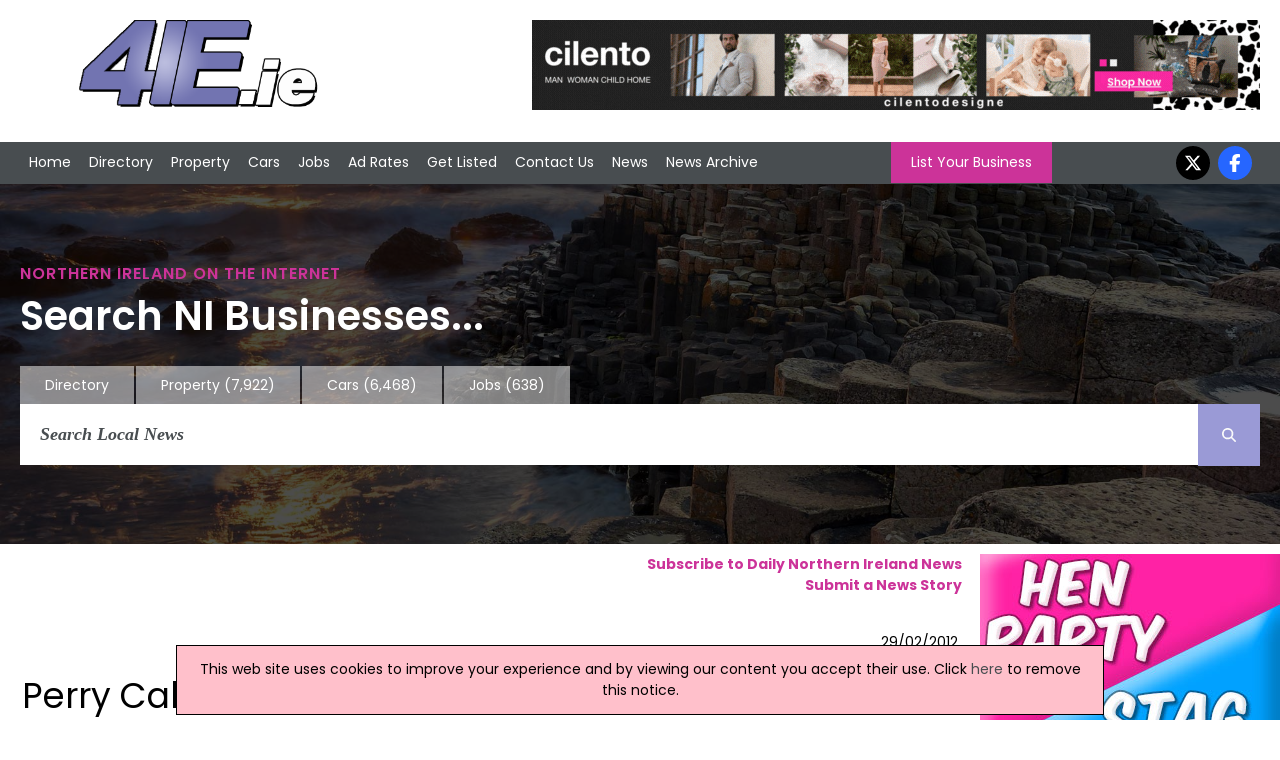

--- FILE ---
content_type: text/html; charset=utf-8
request_url: https://www.4ie.ie/irish-news/140725/perry-calls-on-businesses-to-contact-the-credit-review-office-if-refused-access
body_size: 6583
content:


<!DOCTYPE html>


<html xmlns="http://www.w3.org/1999/xhtml" xml:lang="en-GB" lang="en-GB">
<head><meta charset="utf-8" /><title>
	Perry Calls On Businesses To Contact The Credit Review Office If Refused Access | Irish News, 29/02/2012
</title><link rel="stylesheet" href="https://cdnjs.cloudflare.com/ajax/libs/font-awesome/6.7.2/css/all.min.css" />
    <script src="https://cdnjs.cloudflare.com/ajax/libs/font-awesome/6.7.2/js/all.min.js" crossorigin="anonymous"></script>

    <!--
    <link rel="stylesheet" href="https://maxcdn.bootstrapcdn.com/font-awesome/4.5.0/css/font-awesome.min.css" />
    <script src="https://kit.fontawesome.com/88a97c38c5.js" crossorigin="anonymous"></script>
    -->

    <link href="/includes/js.css" rel="stylesheet" />
    <script src="//ajax.googleapis.com/ajax/libs/jquery/1.11.2/jquery.min.js"></script>

    <link rel="preconnect" href="https://fonts.googleapis.com" /><link rel="preconnect" href="https://fonts.gstatic.com" crossorigin="" /><link href="https://fonts.googleapis.com/css2?family=Poppins:ital,wght@0,100;0,200;0,300;0,400;0,500;0,600;0,700;0,800;0,900;1,100;1,200;1,300;1,400;1,500;1,600;1,700;1,800;1,900&amp;display=swap" rel="stylesheet" />

    <script src="/includes/js.js"></script>
    <script src="/includes/scroll.js"></script>
    <script src="/includes/main.js"></script>

    <script src="/includes/pushy.min.js"></script>
    <script src="/includes/modernizr.custom.71422.js"></script>

    <link href="/includes/main.css" rel="stylesheet" /><link href="/includes/pushy.css" rel="stylesheet" /><meta name="viewport" content="width=device-width, initial-scale=1" /><meta name='ROBOTS' content='INDEX, FOLLOW' /><meta name='google-site-verification' content='y8_9QUtXtCMZa_zY6-RHyhMji6k5I3rZUtEb7ZbFPl4' /><meta name="msvalidate.01" content="F4408441B75BBAF37F274AAB4B9A0CC0" /><meta name="referrer" content="unsafe-url" />
    <script type="application/ld+json">{"@context":"http://schema.org","@type":"NewsArticle","publisher":{"name":"Flagship Media Group Lmited","@type": "Organization","logo":{"@type": "ImageObject","url":"https://www.4ie.ie/images/logo.png"}},"image":{"@type": "ImageObject","url":"https://www.4ie.ie/images/4ni-news-logo.jpg"},"author":"Gilli Kane","datePublished":"2012-02-29 00:00:00","dateModified":"2012-02-29 00:00:00","headline":"Perry Calls On Businesses To Contact The Credit Review Office If Refused Access","mainEntityOfPage":{"@type":"WebPage","url":"https://www.4ie.ie"}}</script>


    <script>
        (function (i, s, o, g, r, a, m) {
            i['GoogleAnalyticsObject'] = r; i[r] = i[r] || function () {
                (i[r].q = i[r].q || []).push(arguments)
            }, i[r].l = 1 * new Date(); a = s.createElement(o),
                m = s.getElementsByTagName(o)[0]; a.async = 1; a.src = g; m.parentNode.insertBefore(a, m)
        })(window, document, 'script', '//www.google-analytics.com/analytics.js', 'ga');
    </script>
<link rel="canonical" href="https://www.4ie.ie/irish-news/140725/perry-calls-on-businesses-to-contact-the-credit-review-office-if-refused-access" /><meta property="og:image" content="https://www.4ie.ie/images/4ni-news-logo.jpg" /><meta property="og:url" content="https://www.4ie.ie/irish-news/140725/perry-calls-on-businesses-to-contact-the-credit-review-office-if-refused-access" /><meta property="og:title" content="Perry Calls On Businesses To Contact The Credit Review Office If Refused Access" /><meta property="og:description" content="Minister for Small Business, John Perry T." /><meta property="og:type" content="website" /><meta property="fb:app_id" content="175795332627570" /><meta name="description" content="Minister for Small Business, John Perry T." /></head>
<body onload="kickOff();">
    
    <script>
    ga('create', 'UA-569416-18', 'auto');
    ga('create', 'UA-569416-3', 'auto', { 'name': 'newTracker' });  // New tracker.
    ga('newTracker.send', 'pageview'); // Send page view for new tracker.
    ga('send', 'pageview');
</script>
    


    <!-- Google tag (gtag.js) -->
    <script async src="https://www.googletagmanager.com/gtag/js?id=G-EGG7PMPJQD"></script>
    <script>
        window.dataLayer = window.dataLayer || [];
        function gtag() { dataLayer.push(arguments); }
        gtag('js', new Date());

        gtag('config', 'G-EGG7PMPJQD');
    </script>


    <!-- Google tag (gtag.js) -->
    <script async src="https://www.googletagmanager.com/gtag/js?id=G-6H3QYQ8X4V"></script>
    <script>
        window.dataLayer = window.dataLayer || [];
        function gtag() { dataLayer.push(arguments); }
        gtag('js', new Date());

        gtag('config', 'G-6H3QYQ8X4V');
    </script>

    

    <div id="fb-root"></div>
    <script>(function (d, s, id) {
            var js, fjs = d.getElementsByTagName(s)[0];
            if (d.getElementById(id)) return;
            js = d.createElement(s); js.id = id;
            js.src = 'https://connect.facebook.net/en_US/sdk.js#xfbml=1&version=v3.0&appId=175795332627570&autoLogAppEvents=1';
            fjs.parentNode.insertBefore(js, fjs);
        }(document, 'script', 'facebook-jssdk'));</script>

    <div class="menubtn">
        <img src="/images/burgerIcon.png" alt="Mobile Navigation Menu" /><span>Menu</span>
    </div>

    <div class="logoBannerRow">
        <div class=" container">
            <div class="logo-wrap">
                <div class="logo">
                    <a href="/">
                        <img id="imgMainLogo" src="/images/4ielogo.png" alt="4ie - Ireland Directory" />
                    </a>
                </div>
            </div>

            

            <div class="banner">
                <a onclick='tAjax(&#39;^mpuc:1177|&#39;);' rel='nofollow' href='http://www.cilentodesignerwear.com' target='w'><img src='/advnew/new/1177bal.gif' alt='Cilento Designer Wear' /></a>
            </div>
            
        </div>
    </div>

    <header class="pushy-left">


        <div id="pageMastHead pushy-left">

            

            <div class="nav">
                <div class="container">
                    <nav class="mainnav">
                        <ul>
                            <li>
                                <!-- <div class="navImage">
                                    <img src="/images/img_02.jpg" alt="Front Page" />
                                </div> -->
                                <a href="/">Home</a></li>
                            <li class="directoryLink">
                                <!--<div class="navImage">
                                    <img src="/images/img20.jpg" alt="Northern Ireland Directory" />
                                </div> -->
                                <a href="/northern-ireland-directory.aspx">Directory</a></li>
                            <li>
                                <!--<div class="navImage">
                                    <img src="/images/img_03.jpg" alt="Property in Northern Ireland" />
                                </div> -->
                                <a href="https://www.4ni.co.uk/property-sale/">Property</a></li>
                            <li>
                                <!--<div class="navImage">
                                    <img src="/images/img_04.jpg" alt="Used Cars in Northern Ireland" />
                                </div> -->
                                <a href="https://www.4ni.co.uk/northern-ireland-used-cars">Cars</a></li>
                            <li>
                                <!--<div class="navImage">
                                    <img src="/images/img_06.jpg" alt="Northern Ireland Jobs" />
                                </div> -->
                                <a href="https://www.4ni.co.uk/northern-ireland-jobs.aspx">Jobs</a></li>
                            <li>
                                <!--<div class="navImage">
                                    <img src="/images/img_08.jpg" alt="Ad Rates" />
                                </div> -->
                                <a href="/adrates.aspx">Ad Rates</a></li>
                            <li>
                                <!--<div class="navImage">
                                    <img src="/images/img_10.jpg" alt="Submit a Site" />
                                </div> -->
                                <a href="/submitsite.aspx">Get Listed</a></li>
                            <li>
                                <!-- <div class="navImage">
                                    <img src="/images/img_12.jpg" alt="Contact Us" />
                                </div> -->
                                <a href="/contact.aspx">Contact Us</a></li>
                            <li>
                                <!--<div class="navImage">
                                    <img src="/images/img_14.jpg" alt="Northern Ireland News" />
                                </div> -->
                                <a href="/northern-ireland-news.aspx">News</a></li>
                            <li>
                                <!--<div class="navImage">
                                    <img src="/images/img_14.jpg" alt="Northern Ireland News Archive" />
                                </div> -->
                                <a href="/northern-ireland-news-archive.aspx">News Archive</a></li>
                        </ul>

                        <a class="LYBButton" href="/submitsite.aspx">List Your Business</a>

                        <ul class="socialnav">

                            <li><a href="https://twitter.com/4ni_NIreland" target="w">
                                <i class="fa-brands fa-x-twitter"></i></a></li>
                            <li><a href="https://www.facebook.com/pages/4nicouk/246069892141635" target="w">
                                <i class="fa-brands fa-facebook-f"></i></a></li>
                        </ul>
                    </nav>
                </div>
            </div>
    </header>
    <div class="hero">



        <div class="container">

            <h1>Northern Ireland on the Internet</h1>
            <h2>Search NI Businesses...</h2>


            
            <div class="searchnav-tabs">
                <ul>

                    <li class=""><a href="/northern-ireland-directory.aspx">Directory</a></li>
                    <li class=""><a href="https://www.4ni.co.uk/property-sale/" rel="nofollow">Property
                            <div class="tabNumbers">(7,922)</div>
                    </a></li>
                    <li class=""><a href="https://www.4ni.co.uk/northern-ireland-used-cars" rel="nofollow">Cars
                            <div class="tabNumbers">(6,468)</div>
                    </a></li>
                    <li class=""><a href="https://www.4ni.co.uk/northern-ireland-jobs.aspx" rel="nofollow">Jobs
                            <div class="tabNumbers">(638)</div>
                    </a></li>
                </ul>

            </div>
            
            <div class="searchnav">

                
                <div class="searchbar">
                    <form class="main-search-form" action="/northern-ireland-news-archive.aspx">
                        <input class="main-search-input" type="text" id="mainFormSearchCriteria" name="mainSearchCriteria" placeholder="Search Local News" value="" onkeyup="mainSearchFill(this);" autocomplete="off" />
                        <button class="main-search-button" type="button" value="Search" onclick="submit();" onmouseover style="cursor: pointer;"><i class="fa-solid fa-magnifying-glass"></i></button>
                        <div id="mainSearchResults"></div>
                    </form>
                </div>
                
            </div>
            
        </div>
        
    </div>

    <div class="site-overlay" style="height: 0px;"></div>

    <div class="content" id="mainContent">

        <div id="mainBody" class="main-content" >
            
    
    
        <div class="news-subscribe">
            <a href="/news-subscribe.aspx"><strong>Subscribe to Daily Northern Ireland News</strong></a><br />
            <a href="/submit-news.aspx"><strong>Submit a News Story</strong></a>
        <div style="height: 30px; margin-top: 6px;"><div class='fb-share-button' data-href='https://www.4ie.ie/irish-news/140725/perry-calls-on-businesses-to-contact-the-credit-review-office-if-refused-access' data-layout='button' data-size='large' data-mobile-iframe='true'><a target='_blank' href='https://www.facebook.com/sharer/sharer.php?u=https%3a%2f%2fwww.4ie.ie%2firish-news%2f140725%2fperry-calls-on-businesses-to-contact-the-credit-review-office-if-refused-access&amp;src=sdkpreparse' class='fb-xfbml-parse-ignore'>Share</a></div></div>
        </div>
        
        
        <div>
           
            <div class="news-date">
                29/02/2012
            </div>

            <div class="news-title">
                <h1>
                    Perry Calls On Businesses To Contact The Credit Review Office If Refused Access</h1>
            </div>
            
            


            <div class="news-story">
                Minister for Small Business, John Perry T.D., has today asked businesses who are having difficulty, or have been refused, access to credit to contact the Credit Review Office (CRO) to have their case examined.<br/><br/>Minister Perry was speaking following the publication of the seventh quarterly report from John Trethowan of the Credit Review Office.<br/><br/>"Small businesses are not just a vital part of our economy – they play a vital role in our society and local communities as well. That is why, as Minister for Small Business, I intend to continue to ensure that the business environment is supportive of them.<br/><br/>"The issue of access to credit for small businesses is a matter of priority and is explicitly addressed in the Action Plan for Jobs in the context of the Micro-enterprise Loan Fund and the Partial Credit Guarantee Scheme and in the range of actions listed to encourage and measure bank lending."<br/><br/>Minister Perry welcomed the fact that the decision to refuse credit in 54% of cases reviewed by the CRO had been reversed. <br/><br/>He added: "This is good news as access to finance can mean the difference between survival or failure for many viable new start-ups and existing small businesses."<br/><br/>(GK)
            </div>
        </div>
        <div class="news-buttons">
            <a href="/northern-ireland-news-archive.aspx">News Archive</a> | <a href="/submit-news.aspx">Submit News</a> | <a href="/webmastertools.aspx">Get News For Your Website</a>
        </div>
    

    <hr />

    
        <div class="defaulttitle_generic">
            <h2>
                Related Irish News Stories<br/>Click <a href='/northern-ireland-news.aspx' style='color: white; font-weight: bold;'>here</a> for the latest headlines.</h2>
        </div>
        
                <div class="DefaultRoundedCornerBox">
                    <div class="DefaultRoundedCornerBox-image" style="max-width: 120px; height: 90px; background-image: url('/images/stock_info.jpg'); background-size: cover; background-position: center; border: 1px solid #808080;"></div>
                    <div class="DefaultRoundedCornerBox-info">
                        19 November 2008
                        <br />
                        <a href="https://www.4ie.ie/irish-news/85736/rumours-of-handout-send-bank-shares-soaring">
                            Rumours Of Handout Send Bank Shares Soaring
                        </a>
                        <br />
                        After a dismal day of trading for Irish Banks yesterday, rumours of a monster cash injection have seen bank stocks shoot up. However, The Taoiseach told the Dail the recapitalisation of banks alone will not solve the issue of access to credit for small businesses.
                    </div>
                </div>

            
                <div class="DefaultRoundedCornerBox">
                    <div class="DefaultRoundedCornerBox-image" style="max-width: 120px; height: 90px; background-image: url('/images/stock_info.jpg'); background-size: cover; background-position: center; border: 1px solid #808080;"></div>
                    <div class="DefaultRoundedCornerBox-info">
                        01 May 2014
                        <br />
                        <a href="https://www.4ie.ie/irish-news/179849/new-local-enterprise-office-opens">
                            New Local Enterprise Office Opens
                        </a>
                        <br />
                        Minister for Jobs, Enterprise and Innovation has officially opened the Donegal Local Enterprise Office (LEO). The Donegal LEO is part of a network of 31 LEOs which will deliver an improved system of local enterprise supports to start-ups and small businesses across Ireland, providing more staff, funding and services.
                    </div>
                </div>

            
                <div class="DefaultRoundedCornerBox">
                    <div class="DefaultRoundedCornerBox-image" style="max-width: 120px; height: 90px; background-image: url('/images/stock_info.jpg'); background-size: cover; background-position: center; border: 1px solid #808080;"></div>
                    <div class="DefaultRoundedCornerBox-info">
                        11 November 2013
                        <br />
                        <a href="https://www.4ie.ie/irish-news/171854/ilcu-allays-members-fears">
                            ILCU Allays Members' Fears
                        </a>
                        <br />
                        The Irish League of Credit Unions (ILCU) has issued a statement in relation to Newbridge Credit Union. Over the weekend, it was announced that Newbridge Credit Union had been transferred to Permanent TSB, but ILCU has since reassured its members that credit unions remain strong and secure.
                    </div>
                </div>

            
                <div class="DefaultRoundedCornerBox">
                    <div class="DefaultRoundedCornerBox-image" style="max-width: 120px; height: 90px; background-image: url('/images/stock_info.jpg'); background-size: cover; background-position: center; border: 1px solid #808080;"></div>
                    <div class="DefaultRoundedCornerBox-info">
                        09 September 2011
                        <br />
                        <a href="https://www.4ie.ie/irish-news/131798/lack-of-credit-cripples-small-business">
                            Lack Of Credit Cripples Small Business
                        </a>
                        <br />
                        Lack of access to overdraft facilities or bank loans is still an issue for Ireland's small business community and continues to have a serious effect on trading and business operations.
                    </div>
                </div>

            
                <div class="DefaultRoundedCornerBox">
                    <div class="DefaultRoundedCornerBox-image" style="max-width: 120px; height: 90px; background-image: url('/images/stock_info.jpg'); background-size: cover; background-position: center; border: 1px solid #808080;"></div>
                    <div class="DefaultRoundedCornerBox-info">
                        26 September 2022
                        <br />
                        <a href="https://www.4ie.ie/irish-news/289642/chancellor-delivering-for-the-wealthy-murphy">
                            Chancellor 'Delivering For The Wealthy' – Murphy
                        </a>
                        <br />
                        Chancellor Kwasi Kwarteng is delivering for the wealthy rather than ordinary workers, families, and small businesses, Finance Minister, Conor Murphy, has said.
                    </div>
                </div>

            

    

        </div>

        
            <div id="rightCol" class="mpus">
                <ul>
                    <li>
                        <a onclick="tAjax(&#39;^mpuc:30|&#39;);" rel="nofollow" href="https://adventuretoursni.com/hen-parties-ni/" target="w"><img src="/advnew/new/30bul.jpg" alt="Hen Parties Northern Ireland" /></a><a onclick="tAjax(&#39;^mpuc:1112|&#39;);" rel="nofollow" href="http://www.shredbank.co.uk" target="w"><img src="/advnew/new/1112bul.jpg" alt="ShredBank" /></a><a onclick="tAjax(&#39;^mpuc:1107|&#39;);" rel="nofollow" href="https://cosaint.training/" target="w"><img src="/advnew/new/1107bul.jpg" alt="Cosaint Training &amp; Consultancy Ltd" /></a><a onclick="tAjax(&#39;^mpuc:1088|&#39;);" rel="nofollow" href="https://www.safetyliftireland.co.uk" target="w"><img src="/advnew/new/1088bul.jpg" alt="Safety Lift Forklift Training" /></a><a onclick="tAjax(&#39;^mpuc:1087|&#39;);" rel="nofollow" href="https://www.facebook.com/EngineCleanSolutions/" target="w"><img src="/advnew/new/1087bul.jpg" alt="Engine Clean Solutions" /></a><div id='mpuWeatherHolder'><div  class='defaulttitle_generic' style='text-align: center;'>Ireland Weather</div><div id='mpuWeathertext'><div class='sWeatherTitle'>Today:</div> A sunny but frosty start for many. However cloud increases by midday with a few showers reaching the north coast, these mostly light but spreading inland this afternoon. Chilly. Maximum temperature 8 °C. <div class='sWeatherTitle'>Tonight:</div> A rather cloudy evening with scattered showers. Becoming drier through the night with some good clear spells developing and a patchy frost away from coasts. Minimum temperature 0 °C.</div></div>
                    </li>
                </ul>
            </div>
            

        
    </div>

    <footer>
        <div class="footer-holder">
            
                <div class="footercolumn">
                    <ul>
                        <li><a href="/northern-ireland-directory.aspx">Directory</a></li>
                        <li><a href="/customer/customer.aspx">Customer Login</a></li>
                        <li><a href="/webmastertools.aspx">Webmaster Tools / Use Our News feed</a></li>
                        <li><a href="https://www.4ni.co.uk/link-to-us.aspx">Link To Us</a></li>
                    </ul>
                </div>
                <div class="footercolumn">
                    <ul>
                        <li><a href="/adrates.aspx">Advertising Opportunities</a></li>
                        <li><a href="/whatsnew.aspx">What's New</a></li>
                        <li><a href="//www.4ni.co.uk">4ni</a> / <a href="//www.4ie.ie">4ie</a></li>
                        
                    </ul>
                </div>
                <div class="footercolumn-social">
                    <ul>
                        <li>
                            <i class="fa-brands fa-facebook-f"></i><a href="https://www.facebook.com/pages/4nicouk/246069892141635">Follow us on Facebook</a></li>
                        <li>
                            <i class="fa-brands fa-x-twitter"></i></i><a href="https://twitter.com/4ni_NIreland">Follow us on Twitter</a></li>
                        <li>
                            <i class="fa-solid fa-rss"></i><a href="/news-rss.aspx" target="w">RSS News Feed</a></li>
                    </ul>
                </div>
                <div class="footercolumn-social">
                    <ul>
                        <li>
                            <i class="fa-solid fa-envelope"></i><a href="/news-subscribe.aspx">Sign up to our Newsletters</a></li>
                    </ul>
                </div>
            
            <div class="footer_address">
                Flagship Media Group Ltd, Unit C3, 6 Westbank Drive, Belfast, BT3 9LA, Northern Ireland. Tel : (028) 90319008 v2
                    <br />
                <a href='/contact.aspx'>Click here to contact</a>
            </div>
        </div>
        <script>tAjax('^bot:1|^news:140725|^ban:1177|^mpu:30,1112,1107,1088,1087|');</script>
    </footer>

    <div class="terms" id="terms">
        <div class="container">
        
         Whilst every effort has been made to ensure the accuracy of all articles, advertisements and other insertions in the Website, the publishers can accept no responsibility for any errors or omissions or incorrect insertions. The views of the contributors are not necessarily those of the publisher or the advertisers. No part of this publication may be reproduced without the written permission of the copyright holder and publisher, application for which should be made to the publisher. By entering this site the user accepts a charge of £10,000 if the site is used for advertising canvassing purposes or published in any way.
    </div>
        </div>
    
    

    
<script defer src="https://static.cloudflareinsights.com/beacon.min.js/vcd15cbe7772f49c399c6a5babf22c1241717689176015" integrity="sha512-ZpsOmlRQV6y907TI0dKBHq9Md29nnaEIPlkf84rnaERnq6zvWvPUqr2ft8M1aS28oN72PdrCzSjY4U6VaAw1EQ==" data-cf-beacon='{"version":"2024.11.0","token":"938fbe7bcca6490d810b789f9f2f8fe0","r":1,"server_timing":{"name":{"cfCacheStatus":true,"cfEdge":true,"cfExtPri":true,"cfL4":true,"cfOrigin":true,"cfSpeedBrain":true},"location_startswith":null}}' crossorigin="anonymous"></script>
</body>

 
</html>
